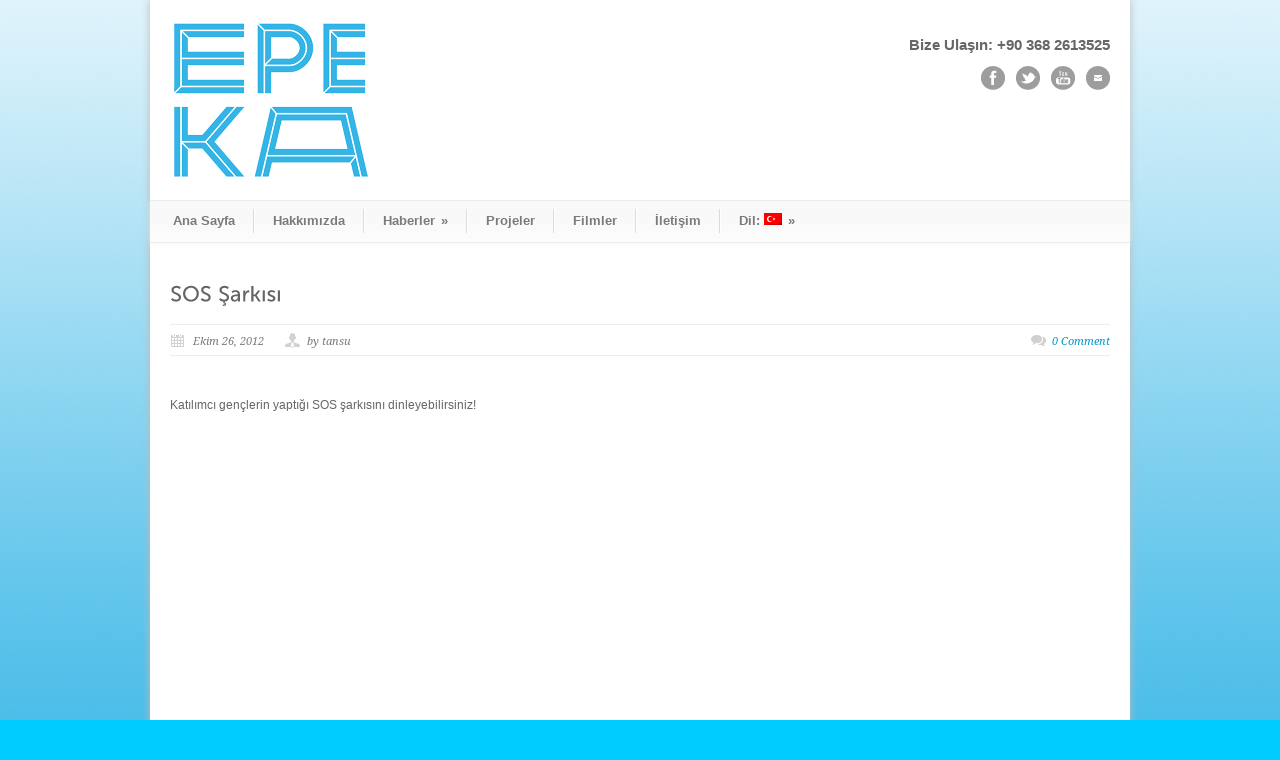

--- FILE ---
content_type: text/html; charset=UTF-8
request_url: https://epeka.org.tr/sos-song/
body_size: 9822
content:
<!DOCTYPE html>
<!--[if lt IE 7 ]><html class="ie ie6" lang="en"> <![endif]-->
<!--[if IE 7 ]><html class="ie ie7" lang="en"> <![endif]-->
<!--[if IE 8 ]><html class="ie ie8" lang="en"> <![endif]-->
<!--[if (gte IE 9)|!(IE)]><!--><html lang="tr"> <!--<![endif]-->
<head>

	<!-- Basic Page Needs
  ================================================== -->
	<meta charset="utf-8" />
	<title>Epeka 2022  &raquo; SOS Şarkısı</title>

	<!--[if lt IE 9]>
		<script src="https://html5shim.googlecode.com/svn/trunk/html5.js"></script>
	<![endif]-->

	<!-- CSS
  ================================================== -->
	<link rel="stylesheet" href="https://epeka.org.tr/wp-content/themes/epeka/style.css" type="text/css" />
	
				<meta name="viewport" content="width=device-width, initial-scale=1, maximum-scale=1">
		<link rel="stylesheet" href="https://epeka.org.tr/wp-content/themes/epeka/stylesheet/skeleton-responsive.css">
		<link rel="stylesheet" href="https://epeka.org.tr/wp-content/themes/epeka/stylesheet/layout-responsive.css">	
		
	<!--[if lt IE 9]>
		<link rel="stylesheet" href="https://epeka.org.tr/wp-content/themes/epeka/stylesheet/ie-style.php?path=https://epeka.org.tr/wp-content/themes/epeka" type="text/css" media="screen, projection" /> 
	<![endif]-->
	<!--[if lt IE 9]>
	<script src="https://css3-mediaqueries-js.googlecode.com/svn/trunk/css3-mediaqueries.js"></script>
	<![endif]-->	
	
	<!--[if IE 7]>
		<link rel="stylesheet" href="https://epeka.org.tr/wp-content/themes/epeka/stylesheet/ie7-style.css" /> 
	<![endif]-->	
	
	<!-- Favicon
   ================================================== -->
	<link rel="shortcut icon" href="https://epeka.org.tr/wp-content/uploads/2020/03/favicon.png" type="image/x-icon" />
	<!-- Start WP_HEAD
   ================================================== -->
		
	<meta name='robots' content='max-image-preview:large' />
<link rel='dns-prefetch' href='//fonts.googleapis.com' />
<link rel="alternate" type="application/rss+xml" title="Epeka 2022 &raquo; akışı" href="https://epeka.org.tr/feed/" />
<link rel="alternate" type="application/rss+xml" title="Epeka 2022 &raquo; yorum akışı" href="https://epeka.org.tr/comments/feed/" />
<link rel="alternate" type="application/rss+xml" title="Epeka 2022 &raquo; SOS Şarkısı yorum akışı" href="https://epeka.org.tr/sos-song/feed/" />
<script type="text/javascript">
/* <![CDATA[ */
window._wpemojiSettings = {"baseUrl":"https:\/\/s.w.org\/images\/core\/emoji\/15.0.3\/72x72\/","ext":".png","svgUrl":"https:\/\/s.w.org\/images\/core\/emoji\/15.0.3\/svg\/","svgExt":".svg","source":{"concatemoji":"https:\/\/epeka.org.tr\/wp-includes\/js\/wp-emoji-release.min.js?ver=6.5.7"}};
/*! This file is auto-generated */
!function(i,n){var o,s,e;function c(e){try{var t={supportTests:e,timestamp:(new Date).valueOf()};sessionStorage.setItem(o,JSON.stringify(t))}catch(e){}}function p(e,t,n){e.clearRect(0,0,e.canvas.width,e.canvas.height),e.fillText(t,0,0);var t=new Uint32Array(e.getImageData(0,0,e.canvas.width,e.canvas.height).data),r=(e.clearRect(0,0,e.canvas.width,e.canvas.height),e.fillText(n,0,0),new Uint32Array(e.getImageData(0,0,e.canvas.width,e.canvas.height).data));return t.every(function(e,t){return e===r[t]})}function u(e,t,n){switch(t){case"flag":return n(e,"\ud83c\udff3\ufe0f\u200d\u26a7\ufe0f","\ud83c\udff3\ufe0f\u200b\u26a7\ufe0f")?!1:!n(e,"\ud83c\uddfa\ud83c\uddf3","\ud83c\uddfa\u200b\ud83c\uddf3")&&!n(e,"\ud83c\udff4\udb40\udc67\udb40\udc62\udb40\udc65\udb40\udc6e\udb40\udc67\udb40\udc7f","\ud83c\udff4\u200b\udb40\udc67\u200b\udb40\udc62\u200b\udb40\udc65\u200b\udb40\udc6e\u200b\udb40\udc67\u200b\udb40\udc7f");case"emoji":return!n(e,"\ud83d\udc26\u200d\u2b1b","\ud83d\udc26\u200b\u2b1b")}return!1}function f(e,t,n){var r="undefined"!=typeof WorkerGlobalScope&&self instanceof WorkerGlobalScope?new OffscreenCanvas(300,150):i.createElement("canvas"),a=r.getContext("2d",{willReadFrequently:!0}),o=(a.textBaseline="top",a.font="600 32px Arial",{});return e.forEach(function(e){o[e]=t(a,e,n)}),o}function t(e){var t=i.createElement("script");t.src=e,t.defer=!0,i.head.appendChild(t)}"undefined"!=typeof Promise&&(o="wpEmojiSettingsSupports",s=["flag","emoji"],n.supports={everything:!0,everythingExceptFlag:!0},e=new Promise(function(e){i.addEventListener("DOMContentLoaded",e,{once:!0})}),new Promise(function(t){var n=function(){try{var e=JSON.parse(sessionStorage.getItem(o));if("object"==typeof e&&"number"==typeof e.timestamp&&(new Date).valueOf()<e.timestamp+604800&&"object"==typeof e.supportTests)return e.supportTests}catch(e){}return null}();if(!n){if("undefined"!=typeof Worker&&"undefined"!=typeof OffscreenCanvas&&"undefined"!=typeof URL&&URL.createObjectURL&&"undefined"!=typeof Blob)try{var e="postMessage("+f.toString()+"("+[JSON.stringify(s),u.toString(),p.toString()].join(",")+"));",r=new Blob([e],{type:"text/javascript"}),a=new Worker(URL.createObjectURL(r),{name:"wpTestEmojiSupports"});return void(a.onmessage=function(e){c(n=e.data),a.terminate(),t(n)})}catch(e){}c(n=f(s,u,p))}t(n)}).then(function(e){for(var t in e)n.supports[t]=e[t],n.supports.everything=n.supports.everything&&n.supports[t],"flag"!==t&&(n.supports.everythingExceptFlag=n.supports.everythingExceptFlag&&n.supports[t]);n.supports.everythingExceptFlag=n.supports.everythingExceptFlag&&!n.supports.flag,n.DOMReady=!1,n.readyCallback=function(){n.DOMReady=!0}}).then(function(){return e}).then(function(){var e;n.supports.everything||(n.readyCallback(),(e=n.source||{}).concatemoji?t(e.concatemoji):e.wpemoji&&e.twemoji&&(t(e.twemoji),t(e.wpemoji)))}))}((window,document),window._wpemojiSettings);
/* ]]> */
</script>
<link rel='stylesheet' id='style-custom-css' href='https://epeka.org.tr/wp-content/themes/epeka/style-custom.css?ver=6.5.7' type='text/css' media='all' />
<link rel='stylesheet' id='gdl-woocommerce-css' href='https://epeka.org.tr/wp-content/themes/epeka/stylesheet/gdlr-woocommerce.css?ver=6.5.7' type='text/css' media='all' />
<link rel='stylesheet' id='Google-Font-Droid+Serif-css' href='https://fonts.googleapis.com/css?family=Droid+Serif%3A300%2C300italic%2C400%2C400italic%2C700%2C700italic&#038;subset=latin&#038;ver=6.5.7' type='text/css' media='all' />
<style id='wp-emoji-styles-inline-css' type='text/css'>

	img.wp-smiley, img.emoji {
		display: inline !important;
		border: none !important;
		box-shadow: none !important;
		height: 1em !important;
		width: 1em !important;
		margin: 0 0.07em !important;
		vertical-align: -0.1em !important;
		background: none !important;
		padding: 0 !important;
	}
</style>
<link rel='stylesheet' id='wp-block-library-css' href='https://epeka.org.tr/wp-includes/css/dist/block-library/style.min.css?ver=6.5.7' type='text/css' media='all' />
<style id='classic-theme-styles-inline-css' type='text/css'>
/*! This file is auto-generated */
.wp-block-button__link{color:#fff;background-color:#32373c;border-radius:9999px;box-shadow:none;text-decoration:none;padding:calc(.667em + 2px) calc(1.333em + 2px);font-size:1.125em}.wp-block-file__button{background:#32373c;color:#fff;text-decoration:none}
</style>
<style id='global-styles-inline-css' type='text/css'>
body{--wp--preset--color--black: #000000;--wp--preset--color--cyan-bluish-gray: #abb8c3;--wp--preset--color--white: #ffffff;--wp--preset--color--pale-pink: #f78da7;--wp--preset--color--vivid-red: #cf2e2e;--wp--preset--color--luminous-vivid-orange: #ff6900;--wp--preset--color--luminous-vivid-amber: #fcb900;--wp--preset--color--light-green-cyan: #7bdcb5;--wp--preset--color--vivid-green-cyan: #00d084;--wp--preset--color--pale-cyan-blue: #8ed1fc;--wp--preset--color--vivid-cyan-blue: #0693e3;--wp--preset--color--vivid-purple: #9b51e0;--wp--preset--gradient--vivid-cyan-blue-to-vivid-purple: linear-gradient(135deg,rgba(6,147,227,1) 0%,rgb(155,81,224) 100%);--wp--preset--gradient--light-green-cyan-to-vivid-green-cyan: linear-gradient(135deg,rgb(122,220,180) 0%,rgb(0,208,130) 100%);--wp--preset--gradient--luminous-vivid-amber-to-luminous-vivid-orange: linear-gradient(135deg,rgba(252,185,0,1) 0%,rgba(255,105,0,1) 100%);--wp--preset--gradient--luminous-vivid-orange-to-vivid-red: linear-gradient(135deg,rgba(255,105,0,1) 0%,rgb(207,46,46) 100%);--wp--preset--gradient--very-light-gray-to-cyan-bluish-gray: linear-gradient(135deg,rgb(238,238,238) 0%,rgb(169,184,195) 100%);--wp--preset--gradient--cool-to-warm-spectrum: linear-gradient(135deg,rgb(74,234,220) 0%,rgb(151,120,209) 20%,rgb(207,42,186) 40%,rgb(238,44,130) 60%,rgb(251,105,98) 80%,rgb(254,248,76) 100%);--wp--preset--gradient--blush-light-purple: linear-gradient(135deg,rgb(255,206,236) 0%,rgb(152,150,240) 100%);--wp--preset--gradient--blush-bordeaux: linear-gradient(135deg,rgb(254,205,165) 0%,rgb(254,45,45) 50%,rgb(107,0,62) 100%);--wp--preset--gradient--luminous-dusk: linear-gradient(135deg,rgb(255,203,112) 0%,rgb(199,81,192) 50%,rgb(65,88,208) 100%);--wp--preset--gradient--pale-ocean: linear-gradient(135deg,rgb(255,245,203) 0%,rgb(182,227,212) 50%,rgb(51,167,181) 100%);--wp--preset--gradient--electric-grass: linear-gradient(135deg,rgb(202,248,128) 0%,rgb(113,206,126) 100%);--wp--preset--gradient--midnight: linear-gradient(135deg,rgb(2,3,129) 0%,rgb(40,116,252) 100%);--wp--preset--font-size--small: 13px;--wp--preset--font-size--medium: 20px;--wp--preset--font-size--large: 36px;--wp--preset--font-size--x-large: 42px;--wp--preset--spacing--20: 0.44rem;--wp--preset--spacing--30: 0.67rem;--wp--preset--spacing--40: 1rem;--wp--preset--spacing--50: 1.5rem;--wp--preset--spacing--60: 2.25rem;--wp--preset--spacing--70: 3.38rem;--wp--preset--spacing--80: 5.06rem;--wp--preset--shadow--natural: 6px 6px 9px rgba(0, 0, 0, 0.2);--wp--preset--shadow--deep: 12px 12px 50px rgba(0, 0, 0, 0.4);--wp--preset--shadow--sharp: 6px 6px 0px rgba(0, 0, 0, 0.2);--wp--preset--shadow--outlined: 6px 6px 0px -3px rgba(255, 255, 255, 1), 6px 6px rgba(0, 0, 0, 1);--wp--preset--shadow--crisp: 6px 6px 0px rgba(0, 0, 0, 1);}:where(.is-layout-flex){gap: 0.5em;}:where(.is-layout-grid){gap: 0.5em;}body .is-layout-flex{display: flex;}body .is-layout-flex{flex-wrap: wrap;align-items: center;}body .is-layout-flex > *{margin: 0;}body .is-layout-grid{display: grid;}body .is-layout-grid > *{margin: 0;}:where(.wp-block-columns.is-layout-flex){gap: 2em;}:where(.wp-block-columns.is-layout-grid){gap: 2em;}:where(.wp-block-post-template.is-layout-flex){gap: 1.25em;}:where(.wp-block-post-template.is-layout-grid){gap: 1.25em;}.has-black-color{color: var(--wp--preset--color--black) !important;}.has-cyan-bluish-gray-color{color: var(--wp--preset--color--cyan-bluish-gray) !important;}.has-white-color{color: var(--wp--preset--color--white) !important;}.has-pale-pink-color{color: var(--wp--preset--color--pale-pink) !important;}.has-vivid-red-color{color: var(--wp--preset--color--vivid-red) !important;}.has-luminous-vivid-orange-color{color: var(--wp--preset--color--luminous-vivid-orange) !important;}.has-luminous-vivid-amber-color{color: var(--wp--preset--color--luminous-vivid-amber) !important;}.has-light-green-cyan-color{color: var(--wp--preset--color--light-green-cyan) !important;}.has-vivid-green-cyan-color{color: var(--wp--preset--color--vivid-green-cyan) !important;}.has-pale-cyan-blue-color{color: var(--wp--preset--color--pale-cyan-blue) !important;}.has-vivid-cyan-blue-color{color: var(--wp--preset--color--vivid-cyan-blue) !important;}.has-vivid-purple-color{color: var(--wp--preset--color--vivid-purple) !important;}.has-black-background-color{background-color: var(--wp--preset--color--black) !important;}.has-cyan-bluish-gray-background-color{background-color: var(--wp--preset--color--cyan-bluish-gray) !important;}.has-white-background-color{background-color: var(--wp--preset--color--white) !important;}.has-pale-pink-background-color{background-color: var(--wp--preset--color--pale-pink) !important;}.has-vivid-red-background-color{background-color: var(--wp--preset--color--vivid-red) !important;}.has-luminous-vivid-orange-background-color{background-color: var(--wp--preset--color--luminous-vivid-orange) !important;}.has-luminous-vivid-amber-background-color{background-color: var(--wp--preset--color--luminous-vivid-amber) !important;}.has-light-green-cyan-background-color{background-color: var(--wp--preset--color--light-green-cyan) !important;}.has-vivid-green-cyan-background-color{background-color: var(--wp--preset--color--vivid-green-cyan) !important;}.has-pale-cyan-blue-background-color{background-color: var(--wp--preset--color--pale-cyan-blue) !important;}.has-vivid-cyan-blue-background-color{background-color: var(--wp--preset--color--vivid-cyan-blue) !important;}.has-vivid-purple-background-color{background-color: var(--wp--preset--color--vivid-purple) !important;}.has-black-border-color{border-color: var(--wp--preset--color--black) !important;}.has-cyan-bluish-gray-border-color{border-color: var(--wp--preset--color--cyan-bluish-gray) !important;}.has-white-border-color{border-color: var(--wp--preset--color--white) !important;}.has-pale-pink-border-color{border-color: var(--wp--preset--color--pale-pink) !important;}.has-vivid-red-border-color{border-color: var(--wp--preset--color--vivid-red) !important;}.has-luminous-vivid-orange-border-color{border-color: var(--wp--preset--color--luminous-vivid-orange) !important;}.has-luminous-vivid-amber-border-color{border-color: var(--wp--preset--color--luminous-vivid-amber) !important;}.has-light-green-cyan-border-color{border-color: var(--wp--preset--color--light-green-cyan) !important;}.has-vivid-green-cyan-border-color{border-color: var(--wp--preset--color--vivid-green-cyan) !important;}.has-pale-cyan-blue-border-color{border-color: var(--wp--preset--color--pale-cyan-blue) !important;}.has-vivid-cyan-blue-border-color{border-color: var(--wp--preset--color--vivid-cyan-blue) !important;}.has-vivid-purple-border-color{border-color: var(--wp--preset--color--vivid-purple) !important;}.has-vivid-cyan-blue-to-vivid-purple-gradient-background{background: var(--wp--preset--gradient--vivid-cyan-blue-to-vivid-purple) !important;}.has-light-green-cyan-to-vivid-green-cyan-gradient-background{background: var(--wp--preset--gradient--light-green-cyan-to-vivid-green-cyan) !important;}.has-luminous-vivid-amber-to-luminous-vivid-orange-gradient-background{background: var(--wp--preset--gradient--luminous-vivid-amber-to-luminous-vivid-orange) !important;}.has-luminous-vivid-orange-to-vivid-red-gradient-background{background: var(--wp--preset--gradient--luminous-vivid-orange-to-vivid-red) !important;}.has-very-light-gray-to-cyan-bluish-gray-gradient-background{background: var(--wp--preset--gradient--very-light-gray-to-cyan-bluish-gray) !important;}.has-cool-to-warm-spectrum-gradient-background{background: var(--wp--preset--gradient--cool-to-warm-spectrum) !important;}.has-blush-light-purple-gradient-background{background: var(--wp--preset--gradient--blush-light-purple) !important;}.has-blush-bordeaux-gradient-background{background: var(--wp--preset--gradient--blush-bordeaux) !important;}.has-luminous-dusk-gradient-background{background: var(--wp--preset--gradient--luminous-dusk) !important;}.has-pale-ocean-gradient-background{background: var(--wp--preset--gradient--pale-ocean) !important;}.has-electric-grass-gradient-background{background: var(--wp--preset--gradient--electric-grass) !important;}.has-midnight-gradient-background{background: var(--wp--preset--gradient--midnight) !important;}.has-small-font-size{font-size: var(--wp--preset--font-size--small) !important;}.has-medium-font-size{font-size: var(--wp--preset--font-size--medium) !important;}.has-large-font-size{font-size: var(--wp--preset--font-size--large) !important;}.has-x-large-font-size{font-size: var(--wp--preset--font-size--x-large) !important;}
.wp-block-navigation a:where(:not(.wp-element-button)){color: inherit;}
:where(.wp-block-post-template.is-layout-flex){gap: 1.25em;}:where(.wp-block-post-template.is-layout-grid){gap: 1.25em;}
:where(.wp-block-columns.is-layout-flex){gap: 2em;}:where(.wp-block-columns.is-layout-grid){gap: 2em;}
.wp-block-pullquote{font-size: 1.5em;line-height: 1.6;}
</style>
<link rel='stylesheet' id='contact-form-7-css' href='https://epeka.org.tr/wp-content/plugins/contact-form-7/includes/css/styles.css?ver=5.8.1' type='text/css' media='all' />
<link rel='stylesheet' id='layerslider-css' href='https://epeka.org.tr/wp-content/plugins/layerslider/static/css/layerslider.css?ver=5.6.2' type='text/css' media='all' />
<link rel='stylesheet' id='ls-google-fonts-css' href='https://fonts.googleapis.com/css?family=Lato:100,300,regular,700,900%7COpen+Sans:300%7CIndie+Flower:regular%7COswald:300,regular,700&#038;subset=latin%2Clatin-ext' type='text/css' media='all' />
<style id='akismet-widget-style-inline-css' type='text/css'>

			.a-stats {
				--akismet-color-mid-green: #357b49;
				--akismet-color-white: #fff;
				--akismet-color-light-grey: #f6f7f7;

				max-width: 350px;
				width: auto;
			}

			.a-stats * {
				all: unset;
				box-sizing: border-box;
			}

			.a-stats strong {
				font-weight: 600;
			}

			.a-stats a.a-stats__link,
			.a-stats a.a-stats__link:visited,
			.a-stats a.a-stats__link:active {
				background: var(--akismet-color-mid-green);
				border: none;
				box-shadow: none;
				border-radius: 8px;
				color: var(--akismet-color-white);
				cursor: pointer;
				display: block;
				font-family: -apple-system, BlinkMacSystemFont, 'Segoe UI', 'Roboto', 'Oxygen-Sans', 'Ubuntu', 'Cantarell', 'Helvetica Neue', sans-serif;
				font-weight: 500;
				padding: 12px;
				text-align: center;
				text-decoration: none;
				transition: all 0.2s ease;
			}

			/* Extra specificity to deal with TwentyTwentyOne focus style */
			.widget .a-stats a.a-stats__link:focus {
				background: var(--akismet-color-mid-green);
				color: var(--akismet-color-white);
				text-decoration: none;
			}

			.a-stats a.a-stats__link:hover {
				filter: brightness(110%);
				box-shadow: 0 4px 12px rgba(0, 0, 0, 0.06), 0 0 2px rgba(0, 0, 0, 0.16);
			}

			.a-stats .count {
				color: var(--akismet-color-white);
				display: block;
				font-size: 1.5em;
				line-height: 1.4;
				padding: 0 13px;
				white-space: nowrap;
			}
		
</style>
<link rel='stylesheet' id='superfish-css' href='https://epeka.org.tr/wp-content/themes/epeka/stylesheet/superfish.css?ver=6.5.7' type='text/css' media='all' />
<link rel='stylesheet' id='fancybox-css' href='https://epeka.org.tr/wp-content/themes/epeka/javascript/fancybox/jquery.fancybox.css?ver=6.5.7' type='text/css' media='all' />
<link rel='stylesheet' id='fancybox-thumb-css' href='https://epeka.org.tr/wp-content/themes/epeka/javascript/fancybox/jquery.fancybox-thumbs.css?ver=6.5.7' type='text/css' media='all' />
<script type="text/javascript" src="https://epeka.org.tr/wp-includes/js/jquery/jquery.min.js?ver=3.7.1" id="jquery-core-js"></script>
<script type="text/javascript" src="https://epeka.org.tr/wp-includes/js/jquery/jquery-migrate.min.js?ver=3.4.1" id="jquery-migrate-js"></script>
<script type="text/javascript" src="https://epeka.org.tr/wp-content/themes/epeka/javascript/cufon.js?ver=1.0" id="Cufon-js"></script>
<script type="text/javascript" src="https://epeka.org.tr/wp-content/plugins/layerslider/static/js/greensock.js?ver=1.11.8" id="greensock-js"></script>
<script type="text/javascript" src="https://epeka.org.tr/wp-content/plugins/layerslider/static/js/layerslider.kreaturamedia.jquery.js?ver=5.6.2" id="layerslider-js"></script>
<script type="text/javascript" src="https://epeka.org.tr/wp-content/plugins/layerslider/static/js/layerslider.transitions.js?ver=5.6.2" id="layerslider-transitions-js"></script>
<script type="text/javascript" src="https://epeka.org.tr/wp-content/themes/epeka/javascript/jquery.fitvids.js?ver=1.0" id="fitvids-js"></script>
<link rel="https://api.w.org/" href="https://epeka.org.tr/wp-json/" /><link rel="alternate" type="application/json" href="https://epeka.org.tr/wp-json/wp/v2/posts/344" /><link rel="EditURI" type="application/rsd+xml" title="RSD" href="https://epeka.org.tr/xmlrpc.php?rsd" />
<link rel="canonical" href="https://epeka.org.tr/sos-song/" />
<link rel='shortlink' href='https://epeka.org.tr/?p=344' />
<link rel="alternate" type="application/json+oembed" href="https://epeka.org.tr/wp-json/oembed/1.0/embed?url=https%3A%2F%2Fepeka.org.tr%2Fsos-song%2F" />
<link rel="alternate" type="text/xml+oembed" href="https://epeka.org.tr/wp-json/oembed/1.0/embed?url=https%3A%2F%2Fepeka.org.tr%2Fsos-song%2F&#038;format=xml" />
<script type="text/javascript">
(function(url){
	if(/(?:Chrome\/26\.0\.1410\.63 Safari\/537\.31|WordfenceTestMonBot)/.test(navigator.userAgent)){ return; }
	var addEvent = function(evt, handler) {
		if (window.addEventListener) {
			document.addEventListener(evt, handler, false);
		} else if (window.attachEvent) {
			document.attachEvent('on' + evt, handler);
		}
	};
	var removeEvent = function(evt, handler) {
		if (window.removeEventListener) {
			document.removeEventListener(evt, handler, false);
		} else if (window.detachEvent) {
			document.detachEvent('on' + evt, handler);
		}
	};
	var evts = 'contextmenu dblclick drag dragend dragenter dragleave dragover dragstart drop keydown keypress keyup mousedown mousemove mouseout mouseover mouseup mousewheel scroll'.split(' ');
	var logHuman = function() {
		if (window.wfLogHumanRan) { return; }
		window.wfLogHumanRan = true;
		var wfscr = document.createElement('script');
		wfscr.type = 'text/javascript';
		wfscr.async = true;
		wfscr.src = url + '&r=' + Math.random();
		(document.getElementsByTagName('head')[0]||document.getElementsByTagName('body')[0]).appendChild(wfscr);
		for (var i = 0; i < evts.length; i++) {
			removeEvent(evts[i], logHuman);
		}
	};
	for (var i = 0; i < evts.length; i++) {
		addEvent(evts[i], logHuman);
	}
})('//epeka.org.tr/?wordfence_lh=1&hid=5A67D807FFBA7D7F7AB856E82660B57D');
</script><style type="text/css">
.qtranxs_flag_tr {background-image: url(https://epeka.org.tr/wp-content/plugins/qtranslate-x/flags/tr.png); background-repeat: no-repeat; width: 40px;}
.qtranxs_flag_en {background-image: url(https://epeka.org.tr/wp-content/plugins/qtranslate-x/flags/gb.png); background-repeat: no-repeat; width: 40px;}
</style>
<link hreflang="tr" href="https://epeka.org.tr/tr/sos-song/" rel="alternate" />
<link hreflang="en" href="https://epeka.org.tr/en/sos-song/" rel="alternate" />
<link hreflang="x-default" href="https://epeka.org.tr/sos-song/" rel="alternate" />
<meta name="generator" content="qTranslate-X 3.4.6.8" />
<!-- Global site tag (gtag.js) - Google Analytics -->
<script async src="https://www.googletagmanager.com/gtag/js?id=UA-34170911-1"></script>
<script>
  window.dataLayer = window.dataLayer || [];
  function gtag(){dataLayer.push(arguments);}
  gtag('js', new Date());

  gtag('config', 'UA-34170911-1');
</script>
<style type="text/css">.recentcomments a{display:inline !important;padding:0 !important;margin:0 !important;}</style><style type="text/css">.broken_link, a.broken_link {
	text-decoration: line-through;
}</style>	
	<!-- FB Thumbnail
   ================================================== -->
		
</head>
<body data-rsssl=1 class="post-template-default single single-post postid-344 single-format-standard">
	<div id="custom-full-background"><img src="https://epeka.org.tr/wp-content/uploads/2016/10/bg1.jpg" alt="" /></div><div class="body-wrapper">

		
	<div class="all-container-wrapper boxed-layout">
		<div class="header-outer-wrapper">
			<div class="header-container-wrapper container-wrapper">
				<div class="header-wrapper">
					<div class="clear"></div>
					
					<!-- Get Logo -->
					<div class="logo-wrapper">
						<a href="https://epeka.org.tr"><img src="https://epeka.org.tr/wp-content/uploads/2016/10/logo2.png" alt="" /></a>					</div>
					
					<!-- Get Social Icons -->
					<div class="outer-social-wrapper">
						<div class="social-wrapper">
							<div class="social-wrapper-text">Bize Ulaşın: +90 368 2613525</div>	
							<div class="social-icon-wrapper">
								<div class="social-icon"><a target="_blank" href="https://www.facebook.com/EpekaTurkiye/"><img src="https://epeka.org.tr/wp-content/themes/epeka/images/icon/dark/social/facebook.png" alt="facebook"/></a></div><div class="social-icon"><a target="_blank" href="#"><img src="https://epeka.org.tr/wp-content/themes/epeka/images/icon/dark/social/twitter.png" alt="twitter"/></a></div><div class="social-icon"><a target="_blank" href="#"><img src="https://epeka.org.tr/wp-content/themes/epeka/images/icon/dark/social/youtube.png" alt="youtube"/></a></div><div class="social-icon"><a target="_blank" href="mailto:info@epeka.org.tr"><img src="https://epeka.org.tr/wp-content/themes/epeka/images/icon/dark/social/email.png" alt="email"/></a></div>							</div>
						</div>
					</div>
					<div class="clear"></div>
				</div> <!-- header-wrapper -->
			</div> <!-- header-container -->
		</div> <!-- header-outer-wrapper -->
		
		<!-- Navigation and Search Form -->
		<div class="main-navigation-wrapper">
			<div class="responsive-container-wrapper container-wrapper"><div class="responsive-menu-wrapper"><select id="menu-ust-menu" class="menu dropdown-menu"><option value="" class="blank">&#8212; Main Menu &#8212;</option><option class="menu-item menu-item-type-post_type menu-item-object-page menu-item-home menu-item-1767 menu-item-depth-0" value="https://epeka.org.tr/">Ana Sayfa</option>
<option class="menu-item menu-item-type-post_type menu-item-object-page menu-item-1766 menu-item-depth-0" value="https://epeka.org.tr/hakkimizda/">Hakkımızda</option>
<option class="menu-item menu-item-type-post_type menu-item-object-page menu-item-has-children menu-item-1830 menu-item-depth-0" value="https://epeka.org.tr/haberler/">Haberler</option>	<option class="menu-item menu-item-type-post_type menu-item-object-page menu-item-1831 menu-item-depth-1" value="https://epeka.org.tr/ana-sayfa/sos-roportajlari/">- SOS röportajları</option>

<option class="menu-item menu-item-type-post_type menu-item-object-page menu-item-1765 menu-item-depth-0" value="https://epeka.org.tr/ortaklar/">Projeler</option>
<option class="menu-item menu-item-type-post_type menu-item-object-page menu-item-1764 menu-item-depth-0" value="https://epeka.org.tr/basin/">Filmler</option>
<option class="menu-item menu-item-type-post_type menu-item-object-page menu-item-1763 menu-item-depth-0" value="https://epeka.org.tr/iletisim/">İletişim</option>
<option class="qtranxs-lang-menu qtranxs-lang-menu-tr menu-item menu-item-type-custom menu-item-object-custom menu-item-has-children menu-item-1939 menu-item-depth-0" value="#">Dil:&nbsp;<img src="https://epeka.org.tr/wp-content/plugins/qtranslate-x/flags/tr.png" alt="Türkçe" /></option>	<option class="qtranxs-lang-menu-item qtranxs-lang-menu-item-tr menu-item menu-item-type-custom menu-item-object-custom menu-item-1940 menu-item-depth-1" value="https://epeka.org.tr/tr/sos-song/">- <img src="https://epeka.org.tr/wp-content/plugins/qtranslate-x/flags/tr.png" alt="Türkçe" />&nbsp;Türkçe</option>
	<option class="qtranxs-lang-menu-item qtranxs-lang-menu-item-en menu-item menu-item-type-custom menu-item-object-custom menu-item-1941 menu-item-depth-1" value="https://epeka.org.tr/en/sos-song/">- <img src="https://epeka.org.tr/wp-content/plugins/qtranslate-x/flags/gb.png" alt="English" />&nbsp;English</option>

</select></div></div>			<div class="navigation-wrapper">
				<div class="navigation-container-wrapper container-wrapper">
					<!-- Get Navigation -->
					<div id="main-superfish-wrapper" class="menu-wrapper"><ul id="menu-ust-menu-1" class="sf-menu"><li id="menu-item-1767" class="menu-item menu-item-type-post_type menu-item-object-page menu-item-home menu-item-1767"><a href="https://epeka.org.tr/">Ana Sayfa</a></li>
<li id="menu-item-1766" class="menu-item menu-item-type-post_type menu-item-object-page menu-item-1766"><a href="https://epeka.org.tr/hakkimizda/">Hakkımızda</a></li>
<li id="menu-item-1830" class="menu-item menu-item-type-post_type menu-item-object-page menu-item-has-children menu-item-1830"><a href="https://epeka.org.tr/haberler/">Haberler</a>
<ul class="sub-menu">
	<li id="menu-item-1831" class="menu-item menu-item-type-post_type menu-item-object-page menu-item-1831"><a href="https://epeka.org.tr/ana-sayfa/sos-roportajlari/">SOS röportajları</a></li>
</ul>
</li>
<li id="menu-item-1765" class="menu-item menu-item-type-post_type menu-item-object-page menu-item-1765"><a href="https://epeka.org.tr/ortaklar/">Projeler</a></li>
<li id="menu-item-1764" class="menu-item menu-item-type-post_type menu-item-object-page menu-item-1764"><a href="https://epeka.org.tr/basin/">Filmler</a></li>
<li id="menu-item-1763" class="menu-item menu-item-type-post_type menu-item-object-page menu-item-1763"><a href="https://epeka.org.tr/iletisim/">İletişim</a></li>
<li id="menu-item-1939" class="qtranxs-lang-menu qtranxs-lang-menu-tr menu-item menu-item-type-custom menu-item-object-custom menu-item-has-children menu-item-1939"><a title="Türkçe" href="#">Dil:&nbsp;<img src="https://epeka.org.tr/wp-content/plugins/qtranslate-x/flags/tr.png" alt="Türkçe" /></a>
<ul class="sub-menu">
	<li id="menu-item-1940" class="qtranxs-lang-menu-item qtranxs-lang-menu-item-tr menu-item menu-item-type-custom menu-item-object-custom menu-item-1940"><a title="Türkçe" href="https://epeka.org.tr/tr/sos-song/"><img src="https://epeka.org.tr/wp-content/plugins/qtranslate-x/flags/tr.png" alt="Türkçe" />&nbsp;Türkçe</a></li>
	<li id="menu-item-1941" class="qtranxs-lang-menu-item qtranxs-lang-menu-item-en menu-item menu-item-type-custom menu-item-object-custom menu-item-1941"><a title="English" href="https://epeka.org.tr/en/sos-song/"><img src="https://epeka.org.tr/wp-content/plugins/qtranslate-x/flags/gb.png" alt="English" />&nbsp;English</a></li>
</ul>
</li>
</ul></div>					
					<!-- Get Search form -->
										
					<div class="clear"></div>
				</div> <!-- navigation-container-wrapper -->
			</div> <!-- navigation-wrapper -->
		</div>
				
		
		<div class="container main content-container">
			<div class="header-content-wrapper">		<div class="content-wrapper ">  
		<div class="clear"></div>
		<div class='gdl-page-float-left'>		
		<div class='gdl-page-item'>
		
		<div class="sixteen columns mt0"><h1 class="single-thumbnail-title post-title-color gdl-title"><a href="https://epeka.org.tr/sos-song/">SOS Şarkısı</a></h1><div class="single-thumbnail-info post-info-color gdl-divider"><div class="single-thumbnail-date">Ekim 26, 2012</div><div class="single-thumbnail-author"> by tansu</div><div class="single-thumbnail-comment"><a href="https://epeka.org.tr/sos-song/#respond">0 Comment</a></div><div class="clear"></div></div><div class='clear'></div><div class='single-content'><p>Katılımcı gençlerin yaptığı SOS şarkısını dinleyebilirsiniz!</p>
<p><iframe width="560" height="315" src="https://www.youtube.com/embed/U0DxLAgPVjI" frameborder="0" allowfullscreen></iframe></p>
</div><div class="clear"></div><div class='social-share-title gdl-link-title gdl-title'>Social Share</div><div class="social-shares"><ul>			<li>
				<a href="http://www.facebook.com/share.php?u=https://epeka.org.tr/sos-song/" target="_blank">
					<img class="no-preload" src="https://epeka.org.tr/wp-content/themes/epeka/images/icon/dark/social/facebook-share.png">
				</a>
			</li>
						<li>
				<a href="http://twitter.com/home?status=SOS%20Şarkısı%20-%20https://epeka.org.tr/sos-song/" target="_blank">
					<img class="no-preload" src="https://epeka.org.tr/wp-content/themes/epeka/images/icon/dark/social/twitter-share.png">
				</a>
			</li>
						<li>
				<a href="http://www.google.com/bookmarks/mark?op=edit&#038;bkmk=https://epeka.org.tr/sos-song/&#038;title=SOS%20Şarkısı" target="_blank">
					<img class="no-preload" src="https://epeka.org.tr/wp-content/themes/epeka/images/icon/dark/social/google-share.png">
				</a>
			</li>
						<li>
				<a href="http://www.stumbleupon.com/submit?url=https://epeka.org.tr/sos-song/&#038;title=SOS%20Şarkısı" target="_blank">
					<img class="no-preload" src="https://epeka.org.tr/wp-content/themes/epeka/images/icon/dark/social/stumble-upon-share.png">
				</a>
			</li>
						<li>
				<a href="http://www.myspace.com/Modules/PostTo/Pages/?u=https://epeka.org.tr/sos-song/" target="_blank">
					<img class="no-preload" src="https://epeka.org.tr/wp-content/themes/epeka/images/icon/dark/social/my-space-share.png">
				</a>
			</li>
						<li>
				<a href="http://delicious.com/post?url=https://epeka.org.tr/sos-song/&#038;title=SOS%20Şarkısı" target="_blank">
					<img class="no-preload" src="https://epeka.org.tr/wp-content/themes/epeka/images/icon/dark/social/delicious-share.png">
				</a>
			</li>
						<li>
				<a href="http://digg.com/submit?url=https://epeka.org.tr/sos-song/&#038;title=SOS%20Şarkısı" target="_blank">
					<img class="no-preload" src="https://epeka.org.tr/wp-content/themes/epeka/images/icon/dark/social/digg-share.png">
				</a>
			</li>
						<li>
				<a href="http://reddit.com/submit?url=https://epeka.org.tr/sos-song/&#038;title=SOS%20Şarkısı" target="_blank">
					<img class="no-preload" src="https://epeka.org.tr/wp-content/themes/epeka/images/icon/dark/social/reddit-share.png">
				</a>
			</li>
						<li>
				<a href="http://www.linkedin.com/shareArticle?mini=true&#038;url=https://epeka.org.tr/sos-song/&#038;title=SOS%20Şarkısı" target="_blank">
					<img class="no-preload" src="https://epeka.org.tr/wp-content/themes/epeka/images/icon/dark/social/linkedin-share.png">
				</a>
			</li>
						<li>		
				<a href="https://plus.google.com/share?url=https://epeka.org.tr/sos-song/" onclick="javascript:window.open(this.href,'', 'menubar=no,toolbar=no,resizable=yes,scrollbars=yes,height=600,width=600');return false;">
					<img class="no-preload" src="https://epeka.org.tr/wp-content/themes/epeka/images/icon/dark/social/google-plus-share.png" alt="google-share">
				</a>					
			</li>
			</ul></div><div class='clear'></div><div class="comment-wrapper"><!-- Check Authorize -->
<!-- Comment List -->
<!-- Comment Form -->
	<div id="respond" class="comment-respond">
		<h3 id="reply-title" class="comment-reply-title">Leave a Reply <small><a rel="nofollow" id="cancel-comment-reply-link" href="/sos-song/#respond" style="display:none;">Yanıtı iptal et</a></small></h3><form action="https://epeka.org.tr/wp-comments-post.php" method="post" id="commentform" class="comment-form"><div class="comment-form-comment"><textarea id="comment" name="comment" aria-required="true"></textarea></div><!-- #form-section-comment .form-section --><div class="comment-form-author"><input id="author" name="author" type="text" value="" size="30" tabindex="1" /><label for="author">Name</label> <span class="required">*</span><div class="clear"></div></div><!-- #form-section-author .form-section -->
<div class="comment-form-email"><input id="email" name="email" type="text" value="" size="30" tabindex="2" /><label for="email">Email</label> <span class="required">*</span><div class="clear"></div></div><!-- #form-section-email .form-section -->
<div class="comment-form-url"><input id="url" name="url" type="text" value="" size="30" tabindex="3" /><label for="url">Website</label><div class="clear"></div></div><!-- #form-section-url .form-section -->
<p class="form-submit"><input name="submit" type="submit" id="submit" class="submit" value="Yorum gönder" /> <input type='hidden' name='comment_post_ID' value='344' id='comment_post_ID' />
<input type='hidden' name='comment_parent' id='comment_parent' value='0' />
</p><p style="display: none;"><input type="hidden" id="akismet_comment_nonce" name="akismet_comment_nonce" value="8044072434" /></p><p style="display: none !important;" class="akismet-fields-container" data-prefix="ak_"><label>&#916;<textarea name="ak_hp_textarea" cols="45" rows="8" maxlength="100"></textarea></label><input type="hidden" id="ak_js_1" name="ak_js" value="118"/><script>document.getElementById( "ak_js_1" ).setAttribute( "value", ( new Date() ).getTime() );</script></p></form>	</div><!-- #respond -->
	<p class="akismet_comment_form_privacy_notice">This site uses Akismet to reduce spam. <a href="https://akismet.com/privacy/" target="_blank" rel="nofollow noopener">Learn how your comment data is processed.</a></p></div></div>			
		</div> <!-- gdl-page-item -->
		
		</div>		
		<div class="clear"></div>
		
	</div> <!-- content-wrapper -->

		</div> <!-- header content wrapper -->
	</div> <!-- content container -->
	<div class="footer-container-wrapper">	
		<div class="footer-wrapper">
			<!-- Get Footer Widget -->
										<div class="container mt0">
					<div class="footer-widget-wrapper">
						<div class="four columns mt0"><div class="custom-sidebar gdl-divider widget_text" id="text-2" >			<div class="textwidget"><img style="margin-top: -20px; margin-left:-4px;" class="alignnone size-full wp-image-1849" src="https://epeka.org.tr/wp-content/uploads/2016/08/epeka-white.png" alt="epeka-white" width="200" height="43" />
<p>Eğitim Programları ve Evrensel ve Kültürel Aktiviteler Derneği EPEKA</p></div>
		</div></div><div class="four columns mt0"></div><div class="four columns mt0"></div><div class="four columns mt0"><div class="custom-sidebar gdl-divider widget_text" id="text-4" ><h3 class="custom-sidebar-title footer-title-color gdl-title">İletişim</h3>			<div class="textwidget">Ada Mahallesi, Fener Yolu<br>
Sinop Merkez<br><br>

<p style="color:#40b4e5;">T: +0368 261 35 25<br>
Epeka@gmail.com</p></div>
		</div></div>						<div class="clear"></div>
					</div>
				</div> 
					</div> <!-- footer wrapper -->
	</div> <!-- footer container wrapper --> 
	
	<!-- Get Copyright Text -->
	<div class="copyright-container-wrapper"><div class="copyright-container container"><div class="copyright-left">2020 Copyright All Right Reserved </div><div class="copyright-right">Design by <a href="https://tomorrowwebdesign.com/" target="_blank">Tomorrow Web Design</a></div><div class="clear"></div></div></div>	
	
	</div> <!-- all-container-wrapper -->
</div> <!-- body-wrapper -->
	
	<script>
		var getElementsByClassName=function(a,b,c){if(document.getElementsByClassName){getElementsByClassName=function(a,b,c){c=c||document;var d=c.getElementsByClassName(a),e=b?new RegExp("\\b"+b+"\\b","i"):null,f=[],g;for(var h=0,i=d.length;h<i;h+=1){g=d[h];if(!e||e.test(g.nodeName)){f.push(g)}}return f}}else if(document.evaluate){getElementsByClassName=function(a,b,c){b=b||"*";c=c||document;var d=a.split(" "),e="",f="http://www.w3.org/1999/xhtml",g=document.documentElement.namespaceURI===f?f:null,h=[],i,j;for(var k=0,l=d.length;k<l;k+=1){e+="[contains(concat(' ', @class, ' '), ' "+d[k]+" ')]"}try{i=document.evaluate(".//"+b+e,c,g,0,null)}catch(m){i=document.evaluate(".//"+b+e,c,null,0,null)}while(j=i.iterateNext()){h.push(j)}return h}}else{getElementsByClassName=function(a,b,c){b=b||"*";c=c||document;var d=a.split(" "),e=[],f=b==="*"&&c.all?c.all:c.getElementsByTagName(b),g,h=[],i;for(var j=0,k=d.length;j<k;j+=1){e.push(new RegExp("(^|\\s)"+d[j]+"(\\s|$)"))}for(var l=0,m=f.length;l<m;l+=1){g=f[l];i=false;for(var n=0,o=e.length;n<o;n+=1){i=e[n].test(g.className);if(!i){break}}if(i){h.push(g)}}return h}}return getElementsByClassName(a,b,c)},
			dropdowns = getElementsByClassName( 'dropdown-menu' );
		for ( i=0; i<dropdowns.length; i++ )
			dropdowns[i].onchange = function(){ if ( this.value != '' ) window.location.href = this.value; }
	</script>
	<script type="text/javascript" src="https://epeka.org.tr/wp-content/themes/epeka/javascript/cufon/Museo_Sans_500.font.js?ver=1.0" id="Museo Sans-js"></script>
<script type="text/javascript" src="https://epeka.org.tr/wp-content/plugins/contact-form-7/includes/swv/js/index.js?ver=5.8.1" id="swv-js"></script>
<script type="text/javascript" id="contact-form-7-js-extra">
/* <![CDATA[ */
var wpcf7 = {"api":{"root":"https:\/\/epeka.org.tr\/wp-json\/","namespace":"contact-form-7\/v1"}};
/* ]]> */
</script>
<script type="text/javascript" src="https://epeka.org.tr/wp-content/plugins/contact-form-7/includes/js/index.js?ver=5.8.1" id="contact-form-7-js"></script>
<script type="text/javascript" src="https://epeka.org.tr/wp-content/themes/epeka/javascript/superfish.js?ver=1.0" id="superfish-js"></script>
<script type="text/javascript" src="https://epeka.org.tr/wp-content/themes/epeka/javascript/supersub.js?ver=1.0" id="supersub-js"></script>
<script type="text/javascript" src="https://epeka.org.tr/wp-content/themes/epeka/javascript/hoverIntent.js?ver=1.0" id="hover-intent-js"></script>
<script type="text/javascript" src="https://epeka.org.tr/wp-content/themes/epeka/javascript/gdl-scripts.js?ver=1.0" id="gdl-scripts-js"></script>
<script type="text/javascript" src="https://epeka.org.tr/wp-content/themes/epeka/javascript/jquery.easing.js?ver=1.0" id="easing-js"></script>
<script type="text/javascript" src="https://epeka.org.tr/wp-content/themes/epeka/javascript/fancybox/jquery.fancybox.pack.js?ver=1.0" id="fancybox-js"></script>
<script type="text/javascript" src="https://epeka.org.tr/wp-content/themes/epeka/javascript/fancybox/jquery.fancybox-media.js?ver=1.0" id="fancybox-media-js"></script>
<script type="text/javascript" src="https://epeka.org.tr/wp-content/themes/epeka/javascript/fancybox/jquery.fancybox-thumbs.js?ver=1.0" id="fancybox-thumbs-js"></script>
<script type="text/javascript" src="https://epeka.org.tr/wp-includes/js/comment-reply.min.js?ver=6.5.7" id="comment-reply-js" async="async" data-wp-strategy="async"></script>
<script defer type="text/javascript" src="https://epeka.org.tr/wp-content/plugins/akismet/_inc/akismet-frontend.js?ver=1739645087" id="akismet-frontend-js"></script>

<script type="text/javascript"> 	
	jQuery(document).ready(function(){
	Cufon.replace(jQuery('h1, h2, h3, h4, h5, h6, .gdl-title').not('.nivo-caption .gdl-title'), {fontFamily: 'Museo Sans' , hover: true});Cufon.replace('.stunning-text-title', {fontFamily: 'Museo Sans'});});</script>
</body>
</html>